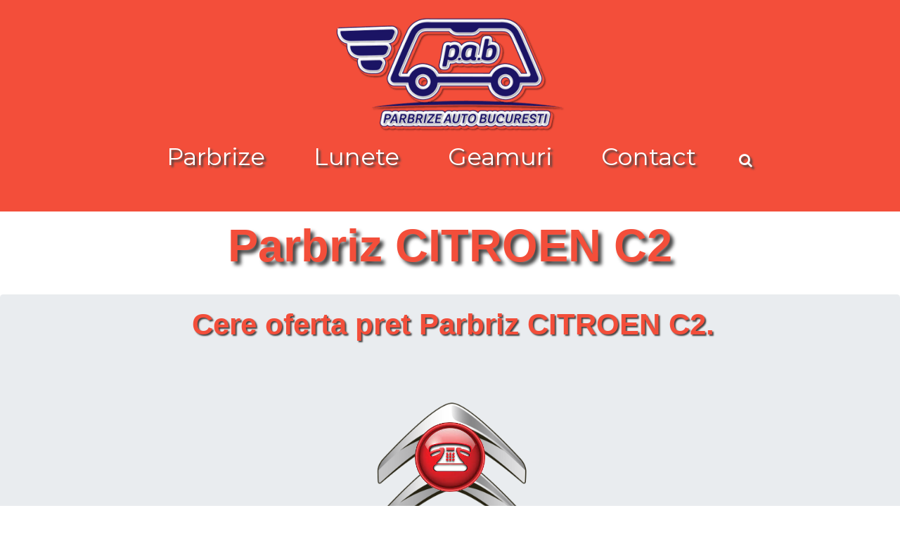

--- FILE ---
content_type: text/html; charset=UTF-8
request_url: https://parbriz-auto-bucuresti.ro/parbriz-citroen-c2.html
body_size: 10817
content:
<!DOCTYPE html>
<html>
    <head>

<!-- Google tag (gtag.js) -->
<script async src="https://www.googletagmanager.com/gtag/js?id=G-XCRZ2PEV7K"></script>
<script>
  window.dataLayer = window.dataLayer || [];
  function gtag(){dataLayer.push(arguments);}
  gtag('js', new Date());

  gtag('config', 'G-XCRZ2PEV7K');
</script>

        <meta charset="UTF-8">
        <meta name="viewport" content="width=device-width, initial-scale=1, minimum-scale=1">
        <meta name="google-site-verification" content="DFZ6U44L_j45ydgJsFHslfHikbK4DhpGUHfoa_aaBgQ" />
        <title>Parbriz Citroen C2</title>
        <meta name="robots" content="index, follow" />
		<meta name="keywords" content="Parbriz Citroen C2, parbriz, parbrize, parbriz auto bucuresti, parbrize lunete geamuri auto bucuresti">
		<meta name="description" content="Parbriz Auto Bucuresti vinde, livreaza si monteaza la domiciliul clientului Parbriz Citroen C2. Parbrize, lunete, geamuri  originale, Pilkington, Fuyao, Benson. Parbriz cu senzor de ploaie, parbriz cu senzor lumina, parbriz cu incalzire, parbriz cu antena radio incorporata, parbriz cu parasolar pentru Parbriz Citroen C2. ">
		<link rel="alternate" hreflang="ro" href="https://parbriz-auto-bucuresti.ro/parbriz-citroen-c2.html">
		<link rel="canonical" href="https://parbriz-auto-bucuresti.ro/parbriz-citroen-c2.html">        <link rel="shortcut icon" href="logos/logo-parbriz-auto-bucuresti.png" type="image/x-icon">
        <link rel="stylesheet" href="https://maxcdn.bootstrapcdn.com/bootstrap/4.3.1/css/bootstrap.min.css">
        <link rel="stylesheet" href="https://cdnjs.cloudflare.com/ajax/libs/font-awesome/4.7.0/css/font-awesome.min.css">
        <link rel="stylesheet" href="css/css.css">
        <link rel="stylesheet" href="css/w3.css">
        <link rel="stylesheet" href="css/tox-progress.css">
        <link rel="stylesheet" href="https://www.w3schools.com/w3css/4/w3.css">

        <script src="js/tox-progress.js"></script>
        <script src="https://ajax.googleapis.com/ajax/libs/jquery/3.3.1/jquery.min.js"></script>
        <script src="https://cdnjs.cloudflare.com/ajax/libs/popper.js/1.14.7/umd/popper.min.js"></script>
        <script src="https://maxcdn.bootstrapcdn.com/bootstrap/4.3.1/js/bootstrap.min.js"></script>
        <script src="https://cdnjs.cloudflare.com/ajax/libs/slick-carousel/1.6.0/slick.js"></script>
        <script type="text/javascript">
                    document.addEventListener('DOMContentLoaded', function () {
                        ToxProgress.create();
                        ToxProgress.animate();
                    });
                </script>



    </head>
    <body>
        <!-- Start Top -->
<div class="top">

	<!-- Start large display -->
	<div class="w3-container w3-hide-medium w3-hide-small logo">
    	<a href="index.html"><img class="mx-auto d-block img-fluid w3-animate-zoom" src="logos/logo-parbriz-auto-bucuresti.png"  alt="Parbrize Auto Bucuresti" /></a>
    </div>
    
    <div class="container w3-hide-large w3-hide-small logo">
    	<a href="index.html"><img class="mx-auto d-block img-fluid w3-animate-zoom" src="logos/logo-parbriz-auto-bucuresti.png" style="width:260px" alt="Parbrize Auto Bucuresti"/></a>
    </div> 
    
    <div class="w3-container w3-center fmeniu w3-text-white w3-hide-medium w3-hide-small">
    	<div class="w3-container logo">
    	
    		<div class="w3-dropdown-hover" style="background-color: #f34e3a">
            	<a class="butmenu w3-animate-left" onmouseover="myFunctionp('parbrize')" href="parbriz.html" style="text-shadow:3px 3px 3px #444">Parbrize</a>
            </div>    
                    
            <div class="w3-dropdown-hover" style="background-color: #f34e3a">
               <a class="butmenu w3-animate-left" onmouseover="myFunctionl('lunete')"  href="luneta.html" style="text-shadow:3px 3px 3px #444">Lunete</a>
            </div>    
                             
            <div class="w3-dropdown-hover" style="background-color: #f34e3a">
               <a class="butmenu w3-animate-right" onmouseover="myFunctiong('geamuri')" href="geam.html" style="text-shadow:3px 3px 3px #444;">Geamuri</a>
            </div> 

            <div class="w3-dropdown-hover" style="background-color: #f34e3a">
               <a class="butmenu w3-animate-right" href="contact.html" style="text-shadow:3px 3px 3px #444">Contact</a>
            </div>  

            <div class="w3-dropdown-hover" style="background-color: #f34e3a">
               <a class="butmenum w3-animate-right fa fa-search" onmouseover="myFunctions('search')" onclick="myFunctions('search')"  style="text-shadow:3px 3px 3px #444" ></a>
            </div>                 	
    	</div>
    	
	    <div id="parbrize" class="w3-center w3-hide" onmouseout="myFunctionp('parbrize')">
						<table class="w3-table table-sm"><tbody><tr><td class="w3-center"><p><a href="parbriz-alfa_romeo.html" class="w3-left">Parbriz Alfa Romeo</a></p></td></tr><tr><td class="w3-center"><p><a href="parbriz-audi.html" class="w3-left">Parbriz Audi</a></p></td><td class="w3-center"><p><a href="parbriz-bmw.html" class="w3-left">Parbriz Bmw</a></p></td><td class="w3-center"><p><a href="parbriz-chevrolet.html" class="w3-left">Parbriz Chevrolet</a></p></td><td class="w3-center"><p><a href="parbriz-chrysler.html" class="w3-left">Parbriz Chrysler</a></p></td><td class="w3-center"><p><a href="parbriz-citroen.html" class="w3-left">Parbriz Citroen</a></p></td><td class="w3-center"><p><a href="parbriz-dacia.html" class="w3-left">Parbriz Dacia</a></p></td></tr><tr><td class="w3-center"><p><a href="parbriz-daewoo.html" class="w3-left">Parbriz Daewoo</a></p></td><td class="w3-center"><p><a href="parbriz-fiat.html" class="w3-left">Parbriz Fiat</a></p></td><td class="w3-center"><p><a href="parbriz-ford.html" class="w3-left">Parbriz Ford</a></p></td><td class="w3-center"><p><a href="parbriz-honda.html" class="w3-left">Parbriz Honda</a></p></td><td class="w3-center"><p><a href="parbriz-hyundai.html" class="w3-left">Parbriz Hyundai</a></p></td><td class="w3-center"><p><a href="parbriz-iveco.html" class="w3-left">Parbriz Iveco</a></p></td></tr><tr><td class="w3-center"><p><a href="parbriz-jeep.html" class="w3-left">Parbriz Jeep</a></p></td><td class="w3-center"><p><a href="parbriz-kia.html" class="w3-left">Parbriz Kia</a></p></td><td class="w3-center"><p><a href="parbriz-lada.html" class="w3-left">Parbriz Lada</a></p></td><td class="w3-center"><p><a href="parbriz-lancia.html" class="w3-left">Parbriz Lancia</a></p></td><td class="w3-center"><p><a href="parbriz-land_rover.html" class="w3-left">Parbriz Land Rover</a></p></td><td class="w3-center"><p><a href="parbriz-mazda.html" class="w3-left">Parbriz Mazda</a></p></td></tr><tr><td class="w3-center"><p><a href="parbriz-mercedes.html" class="w3-left">Parbriz Mercedes</a></p></td><td class="w3-center"><p><a href="parbriz-mini.html" class="w3-left">Parbriz Mini</a></p></td><td class="w3-center"><p><a href="parbriz-mitsubishi.html" class="w3-left">Parbriz Mitsubishi</a></p></td><td class="w3-center"><p><a href="parbriz-nissan.html" class="w3-left">Parbriz Nissan</a></p></td><td class="w3-center"><p><a href="parbriz-opel.html" class="w3-left">Parbriz Opel</a></p></td><td class="w3-center"><p><a href="parbriz-peugeot.html" class="w3-left">Parbriz Peugeot</a></p></td></tr><tr><td class="w3-center"><p><a href="parbriz-porsche.html" class="w3-left">Parbriz Porsche</a></p></td><td class="w3-center"><p><a href="parbriz-renault.html" class="w3-left">Parbriz Renault</a></p></td><td class="w3-center"><p><a href="parbriz-rover.html" class="w3-left">Parbriz Rover</a></p></td><td class="w3-center"><p><a href="parbriz-saab.html" class="w3-left">Parbriz Saab</a></p></td><td class="w3-center"><p><a href="parbriz-seat.html" class="w3-left">Parbriz Seat</a></p></td><td class="w3-center"><p><a href="parbriz-skoda.html" class="w3-left">Parbriz Skoda</a></p></td></tr><tr><td class="w3-center"><p><a href="parbriz-smart.html" class="w3-left">Parbriz Smart</a></p></td><td class="w3-center"><p><a href="parbriz-ssangyong.html" class="w3-left">Parbriz SsangYong</a></p></td><td class="w3-center"><p><a href="parbriz-subaru.html" class="w3-left">Parbriz Subaru</a></p></td><td class="w3-center"><p><a href="parbriz-suzuki.html" class="w3-left">Parbriz Suzuki</a></p></td><td class="w3-center"><p><a href="parbriz-toyota.html" class="w3-left">Parbriz Toyota</a></p></td><td class="w3-center"><p><a href="parbriz-volkswagen.html" class="w3-left">Parbriz Volkswagen</a></p></td></tr><tr><td class="w3-center"><p><a href="parbriz-volvo.html" class="w3-left">Parbriz Volvo</a></p></td></td></tbody></table>	    </div> 
	
	    <div id="lunete" class="w3-center w3-hide" onmouseout="myFunctionl('lunete')"><br>
			<table class="w3-table table-sm"><tbody><tr><td class="w3-center"><p><a href="luneta-alfa_romeo.html" class="w3-left">Luneta Alfa Romeo</a></p></td></tr><tr><td class="w3-center"><p><a href="luneta-audi.html" class="w3-left">Luneta Audi</a></p></td><td class="w3-center"><p><a href="luneta-bmw.html" class="w3-left">Luneta Bmw</a></p></td><td class="w3-center"><p><a href="luneta-chevrolet.html" class="w3-left">Luneta Chevrolet</a></p></td><td class="w3-center"><p><a href="luneta-chrysler.html" class="w3-left">Luneta Chrysler</a></p></td><td class="w3-center"><p><a href="luneta-citroen.html" class="w3-left">Luneta Citroen</a></p></td><td class="w3-center"><p><a href="luneta-dacia.html" class="w3-left">Luneta Dacia</a></p></td></tr><tr><td class="w3-center"><p><a href="luneta-daewoo.html" class="w3-left">Luneta Daewoo</a></p></td><td class="w3-center"><p><a href="luneta-fiat.html" class="w3-left">Luneta Fiat</a></p></td><td class="w3-center"><p><a href="luneta-ford.html" class="w3-left">Luneta Ford</a></p></td><td class="w3-center"><p><a href="luneta-honda.html" class="w3-left">Luneta Honda</a></p></td><td class="w3-center"><p><a href="luneta-hyundai.html" class="w3-left">Luneta Hyundai</a></p></td><td class="w3-center"><p><a href="luneta-iveco.html" class="w3-left">Luneta Iveco</a></p></td></tr><tr><td class="w3-center"><p><a href="luneta-jeep.html" class="w3-left">Luneta Jeep</a></p></td><td class="w3-center"><p><a href="luneta-kia.html" class="w3-left">Luneta Kia</a></p></td><td class="w3-center"><p><a href="luneta-lada.html" class="w3-left">Luneta Lada</a></p></td><td class="w3-center"><p><a href="luneta-lancia.html" class="w3-left">Luneta Lancia</a></p></td><td class="w3-center"><p><a href="luneta-land_rover.html" class="w3-left">Luneta Land Rover</a></p></td><td class="w3-center"><p><a href="luneta-mazda.html" class="w3-left">Luneta Mazda</a></p></td></tr><tr><td class="w3-center"><p><a href="luneta-mercedes.html" class="w3-left">Luneta Mercedes</a></p></td><td class="w3-center"><p><a href="luneta-mini.html" class="w3-left">Luneta Mini</a></p></td><td class="w3-center"><p><a href="luneta-mitsubishi.html" class="w3-left">Luneta Mitsubishi</a></p></td><td class="w3-center"><p><a href="luneta-nissan.html" class="w3-left">Luneta Nissan</a></p></td><td class="w3-center"><p><a href="luneta-opel.html" class="w3-left">Luneta Opel</a></p></td><td class="w3-center"><p><a href="luneta-peugeot.html" class="w3-left">Luneta Peugeot</a></p></td></tr><tr><td class="w3-center"><p><a href="luneta-porsche.html" class="w3-left">Luneta Porsche</a></p></td><td class="w3-center"><p><a href="luneta-renault.html" class="w3-left">Luneta Renault</a></p></td><td class="w3-center"><p><a href="luneta-rover.html" class="w3-left">Luneta Rover</a></p></td><td class="w3-center"><p><a href="luneta-saab.html" class="w3-left">Luneta Saab</a></p></td><td class="w3-center"><p><a href="luneta-seat.html" class="w3-left">Luneta Seat</a></p></td><td class="w3-center"><p><a href="luneta-skoda.html" class="w3-left">Luneta Skoda</a></p></td></tr><tr><td class="w3-center"><p><a href="luneta-smart.html" class="w3-left">Luneta Smart</a></p></td><td class="w3-center"><p><a href="luneta-ssangyong.html" class="w3-left">Luneta SsangYong</a></p></td><td class="w3-center"><p><a href="luneta-subaru.html" class="w3-left">Luneta Subaru</a></p></td><td class="w3-center"><p><a href="luneta-suzuki.html" class="w3-left">Luneta Suzuki</a></p></td><td class="w3-center"><p><a href="luneta-toyota.html" class="w3-left">Luneta Toyota</a></p></td><td class="w3-center"><p><a href="luneta-volkswagen.html" class="w3-left">Luneta Volkswagen</a></p></td></tr><tr><td class="w3-center"><p><a href="luneta-volvo.html" class="w3-left">Luneta Volvo</a></p></td></td></tbody></table>	    </div> 
	
	    <div id="geamuri" class="w3-center w3-hide" onmouseout="myFunctiong('geamuri')"><br>
			<table class="w3-table table-sm"><tbody><tr><td class="w3-center"><p><a href="geam-alfa_romeo.html" class="w3-left">Geam Alfa Romeo</a></p></td></tr><tr><td class="w3-center"><p><a href="geam-audi.html" class="w3-left">Geam Audi</a></p></td><td class="w3-center"><p><a href="geam-bmw.html" class="w3-left">Geam Bmw</a></p></td><td class="w3-center"><p><a href="geam-chevrolet.html" class="w3-left">Geam Chevrolet</a></p></td><td class="w3-center"><p><a href="geam-chrysler.html" class="w3-left">Geam Chrysler</a></p></td><td class="w3-center"><p><a href="geam-citroen.html" class="w3-left">Geam Citroen</a></p></td><td class="w3-center"><p><a href="geam-dacia.html" class="w3-left">Geam Dacia</a></p></td></tr><tr><td class="w3-center"><p><a href="geam-daewoo.html" class="w3-left">Geam Daewoo</a></p></td><td class="w3-center"><p><a href="geam-fiat.html" class="w3-left">Geam Fiat</a></p></td><td class="w3-center"><p><a href="geam-ford.html" class="w3-left">Geam Ford</a></p></td><td class="w3-center"><p><a href="geam-honda.html" class="w3-left">Geam Honda</a></p></td><td class="w3-center"><p><a href="geam-hyundai.html" class="w3-left">Geam Hyundai</a></p></td><td class="w3-center"><p><a href="geam-iveco.html" class="w3-left">Geam Iveco</a></p></td></tr><tr><td class="w3-center"><p><a href="geam-jeep.html" class="w3-left">Geam Jeep</a></p></td><td class="w3-center"><p><a href="geam-kia.html" class="w3-left">Geam Kia</a></p></td><td class="w3-center"><p><a href="geam-lada.html" class="w3-left">Geam Lada</a></p></td><td class="w3-center"><p><a href="geam-lancia.html" class="w3-left">Geam Lancia</a></p></td><td class="w3-center"><p><a href="geam-land_rover.html" class="w3-left">Geam Land Rover</a></p></td><td class="w3-center"><p><a href="geam-mazda.html" class="w3-left">Geam Mazda</a></p></td></tr><tr><td class="w3-center"><p><a href="geam-mercedes.html" class="w3-left">Geam Mercedes</a></p></td><td class="w3-center"><p><a href="geam-mini.html" class="w3-left">Geam Mini</a></p></td><td class="w3-center"><p><a href="geam-mitsubishi.html" class="w3-left">Geam Mitsubishi</a></p></td><td class="w3-center"><p><a href="geam-nissan.html" class="w3-left">Geam Nissan</a></p></td><td class="w3-center"><p><a href="geam-opel.html" class="w3-left">Geam Opel</a></p></td><td class="w3-center"><p><a href="geam-peugeot.html" class="w3-left">Geam Peugeot</a></p></td></tr><tr><td class="w3-center"><p><a href="geam-porsche.html" class="w3-left">Geam Porsche</a></p></td><td class="w3-center"><p><a href="geam-renault.html" class="w3-left">Geam Renault</a></p></td><td class="w3-center"><p><a href="geam-rover.html" class="w3-left">Geam Rover</a></p></td><td class="w3-center"><p><a href="geam-saab.html" class="w3-left">Geam Saab</a></p></td><td class="w3-center"><p><a href="geam-seat.html" class="w3-left">Geam Seat</a></p></td><td class="w3-center"><p><a href="geam-skoda.html" class="w3-left">Geam Skoda</a></p></td></tr><tr><td class="w3-center"><p><a href="geam-smart.html" class="w3-left">Geam Smart</a></p></td><td class="w3-center"><p><a href="geam-ssangyong.html" class="w3-left">Geam SsangYong</a></p></td><td class="w3-center"><p><a href="geam-subaru.html" class="w3-left">Geam Subaru</a></p></td><td class="w3-center"><p><a href="geam-suzuki.html" class="w3-left">Geam Suzuki</a></p></td><td class="w3-center"><p><a href="geam-toyota.html" class="w3-left">Geam Toyota</a></p></td><td class="w3-center"><p><a href="geam-volkswagen.html" class="w3-left">Geam Volkswagen</a></p></td></tr><tr><td class="w3-center"><p><a href="geam-volvo.html" class="w3-left">Geam Volvo</a></p></td></td></tbody></table>	    </div> 
	    <div id="search" class="w3-container w3-center w3-hide"><br>
	        <div class="w3-row-padding"><form action="index.html" method="post">
	        	<div class="w3-half">
		        	<input class="w3-input w3-animate-input w3-container inaltime" name="termen" type="text" placeholder="ex : parbriz audi a4" required="">
	           </div>
	           <div class="w3-half">			
	           		<button class="w3-btn w3-red w3-border w3-border-white w3-text-black w3-large w3-block inaltime" name="cauta">Cauta un produs</button>
	           </div></form>	
	       </div><br>
	    </div>    	
    	
    </br>	

        </div>    
    
	<!-- Stop large display -->    

	<!-- Start medium display -->
    
    <div class="w3-container w3-center fmenium w3-text-white w3-hide-large w3-hide-small">
    	<div class="w3-container logo">
    	
    		<div class="w3-dropdown-hover" style="background-color: #f34e3a">
            	<a class="butmenum w3-animate-left" onmouseover="myFunctionpm('parbrizem')" onclick="myFunctionpm('parbrizem')" href="parbriz.html" style="text-shadow:3px 3px 3px #444">Parbrize</a>
            </div>    
                    
            <div class="w3-dropdown-hover" style="background-color: #f34e3a">
               <a class="butmenum w3-animate-left" onmouseover="myFunctionlm('lunetem')" onclick="myFunctionlm('lunetem')" href="luneta.html" style="text-shadow:3px 3px 3px #444">Lunete</a>
            </div>    
                             
            <div class="w3-dropdown-hover" style="background-color: #f34e3a">
               <a class="butmenum w3-animate-right" onmouseover="myFunctiongm('geamurim')" onclick="myFunctiong('geamurim')" href="geam.html" style="text-shadow:3px 3px 3px #444;">Geamuri</a>
            </div> 

            <div class="w3-dropdown-hover" style="background-color: #f34e3a">
               <a class="butmenum w3-animate-right" href="contact.html" style="text-shadow:3px 3px 3px #444">Contact</a>
            </div>  

            <div class="w3-dropdown-hover" style="background-color: #f34e3a">
               <a class="butmenum w3-animate-right fa fa-search" onmouseover="myFunctionsm('searchm')" onclick="myFunctions('searchm')"  style="text-shadow:3px 3px 3px #444" ></a>
            </div>                 	
    	</div>
    	
	    <div id="parbrizem" class="w3-center w3-hide" onmouseout="myFunctionpm('parbrize')"><br>
			<table class="w3-table table-sm"><tbody><tr><td class="w3-center"><p><a href="parbriz-alfa_romeo.html" class="w3-left">Parbriz Alfa Romeo</a></p></td></tr><tr><td class="w3-center"><p><a href="parbriz-audi.html" class="w3-left">Parbriz Audi</a></p></td><td class="w3-center"><p><a href="parbriz-bmw.html" class="w3-left">Parbriz Bmw</a></p></td><td class="w3-center"><p><a href="parbriz-chevrolet.html" class="w3-left">Parbriz Chevrolet</a></p></td><td class="w3-center"><p><a href="parbriz-chrysler.html" class="w3-left">Parbriz Chrysler</a></p></td></tr><tr><td class="w3-center"><p><a href="parbriz-citroen.html" class="w3-left">Parbriz Citroen</a></p></td><td class="w3-center"><p><a href="parbriz-dacia.html" class="w3-left">Parbriz Dacia</a></p></td><td class="w3-center"><p><a href="parbriz-daewoo.html" class="w3-left">Parbriz Daewoo</a></p></td><td class="w3-center"><p><a href="parbriz-fiat.html" class="w3-left">Parbriz Fiat</a></p></td></tr><tr><td class="w3-center"><p><a href="parbriz-ford.html" class="w3-left">Parbriz Ford</a></p></td><td class="w3-center"><p><a href="parbriz-honda.html" class="w3-left">Parbriz Honda</a></p></td><td class="w3-center"><p><a href="parbriz-hyundai.html" class="w3-left">Parbriz Hyundai</a></p></td><td class="w3-center"><p><a href="parbriz-iveco.html" class="w3-left">Parbriz Iveco</a></p></td></tr><tr><td class="w3-center"><p><a href="parbriz-jeep.html" class="w3-left">Parbriz Jeep</a></p></td><td class="w3-center"><p><a href="parbriz-kia.html" class="w3-left">Parbriz Kia</a></p></td><td class="w3-center"><p><a href="parbriz-lada.html" class="w3-left">Parbriz Lada</a></p></td><td class="w3-center"><p><a href="parbriz-lancia.html" class="w3-left">Parbriz Lancia</a></p></td></tr><tr><td class="w3-center"><p><a href="parbriz-land_rover.html" class="w3-left">Parbriz Land Rover</a></p></td><td class="w3-center"><p><a href="parbriz-mazda.html" class="w3-left">Parbriz Mazda</a></p></td><td class="w3-center"><p><a href="parbriz-mercedes.html" class="w3-left">Parbriz Mercedes</a></p></td><td class="w3-center"><p><a href="parbriz-mini.html" class="w3-left">Parbriz Mini</a></p></td></tr><tr><td class="w3-center"><p><a href="parbriz-mitsubishi.html" class="w3-left">Parbriz Mitsubishi</a></p></td><td class="w3-center"><p><a href="parbriz-nissan.html" class="w3-left">Parbriz Nissan</a></p></td><td class="w3-center"><p><a href="parbriz-opel.html" class="w3-left">Parbriz Opel</a></p></td><td class="w3-center"><p><a href="parbriz-peugeot.html" class="w3-left">Parbriz Peugeot</a></p></td></tr><tr><td class="w3-center"><p><a href="parbriz-porsche.html" class="w3-left">Parbriz Porsche</a></p></td><td class="w3-center"><p><a href="parbriz-renault.html" class="w3-left">Parbriz Renault</a></p></td><td class="w3-center"><p><a href="parbriz-rover.html" class="w3-left">Parbriz Rover</a></p></td><td class="w3-center"><p><a href="parbriz-saab.html" class="w3-left">Parbriz Saab</a></p></td></tr><tr><td class="w3-center"><p><a href="parbriz-seat.html" class="w3-left">Parbriz Seat</a></p></td><td class="w3-center"><p><a href="parbriz-skoda.html" class="w3-left">Parbriz Skoda</a></p></td><td class="w3-center"><p><a href="parbriz-smart.html" class="w3-left">Parbriz Smart</a></p></td><td class="w3-center"><p><a href="parbriz-ssangyong.html" class="w3-left">Parbriz SsangYong</a></p></td></tr><tr><td class="w3-center"><p><a href="parbriz-subaru.html" class="w3-left">Parbriz Subaru</a></p></td><td class="w3-center"><p><a href="parbriz-suzuki.html" class="w3-left">Parbriz Suzuki</a></p></td><td class="w3-center"><p><a href="parbriz-toyota.html" class="w3-left">Parbriz Toyota</a></p></td><td class="w3-center"><p><a href="parbriz-volkswagen.html" class="w3-left">Parbriz Volkswagen</a></p></td></tr><tr><td class="w3-center"><p><a href="parbriz-volvo.html" class="w3-left">Parbriz Volvo</a></p></td></td></tbody></table>	    </div> 
	
	    <div id="lunetem" class="w3-center w3-hide" onmouseout="myFunctionlm('lunete')"><br>
			<table class="w3-table table-sm"><tbody><tr><td class="w3-center"><p><a href="luneta-alfa_romeo.html" class="w3-left">Luneta Alfa Romeo</a></p></td></tr><tr><td class="w3-center"><p><a href="luneta-audi.html" class="w3-left">Luneta Audi</a></p></td><td class="w3-center"><p><a href="luneta-bmw.html" class="w3-left">Luneta Bmw</a></p></td><td class="w3-center"><p><a href="luneta-chevrolet.html" class="w3-left">Luneta Chevrolet</a></p></td><td class="w3-center"><p><a href="luneta-chrysler.html" class="w3-left">Luneta Chrysler</a></p></td></tr><tr><td class="w3-center"><p><a href="luneta-citroen.html" class="w3-left">Luneta Citroen</a></p></td><td class="w3-center"><p><a href="luneta-dacia.html" class="w3-left">Luneta Dacia</a></p></td><td class="w3-center"><p><a href="luneta-daewoo.html" class="w3-left">Luneta Daewoo</a></p></td><td class="w3-center"><p><a href="luneta-fiat.html" class="w3-left">Luneta Fiat</a></p></td></tr><tr><td class="w3-center"><p><a href="luneta-ford.html" class="w3-left">Luneta Ford</a></p></td><td class="w3-center"><p><a href="luneta-honda.html" class="w3-left">Luneta Honda</a></p></td><td class="w3-center"><p><a href="luneta-hyundai.html" class="w3-left">Luneta Hyundai</a></p></td><td class="w3-center"><p><a href="luneta-iveco.html" class="w3-left">Luneta Iveco</a></p></td></tr><tr><td class="w3-center"><p><a href="luneta-jeep.html" class="w3-left">Luneta Jeep</a></p></td><td class="w3-center"><p><a href="luneta-kia.html" class="w3-left">Luneta Kia</a></p></td><td class="w3-center"><p><a href="luneta-lada.html" class="w3-left">Luneta Lada</a></p></td><td class="w3-center"><p><a href="luneta-lancia.html" class="w3-left">Luneta Lancia</a></p></td></tr><tr><td class="w3-center"><p><a href="luneta-land_rover.html" class="w3-left">Luneta Land Rover</a></p></td><td class="w3-center"><p><a href="luneta-mazda.html" class="w3-left">Luneta Mazda</a></p></td><td class="w3-center"><p><a href="luneta-mercedes.html" class="w3-left">Luneta Mercedes</a></p></td><td class="w3-center"><p><a href="luneta-mini.html" class="w3-left">Luneta Mini</a></p></td></tr><tr><td class="w3-center"><p><a href="luneta-mitsubishi.html" class="w3-left">Luneta Mitsubishi</a></p></td><td class="w3-center"><p><a href="luneta-nissan.html" class="w3-left">Luneta Nissan</a></p></td><td class="w3-center"><p><a href="luneta-opel.html" class="w3-left">Luneta Opel</a></p></td><td class="w3-center"><p><a href="luneta-peugeot.html" class="w3-left">Luneta Peugeot</a></p></td></tr><tr><td class="w3-center"><p><a href="luneta-porsche.html" class="w3-left">Luneta Porsche</a></p></td><td class="w3-center"><p><a href="luneta-renault.html" class="w3-left">Luneta Renault</a></p></td><td class="w3-center"><p><a href="luneta-rover.html" class="w3-left">Luneta Rover</a></p></td><td class="w3-center"><p><a href="luneta-saab.html" class="w3-left">Luneta Saab</a></p></td></tr><tr><td class="w3-center"><p><a href="luneta-seat.html" class="w3-left">Luneta Seat</a></p></td><td class="w3-center"><p><a href="luneta-skoda.html" class="w3-left">Luneta Skoda</a></p></td><td class="w3-center"><p><a href="luneta-smart.html" class="w3-left">Luneta Smart</a></p></td><td class="w3-center"><p><a href="luneta-ssangyong.html" class="w3-left">Luneta SsangYong</a></p></td></tr><tr><td class="w3-center"><p><a href="luneta-subaru.html" class="w3-left">Luneta Subaru</a></p></td><td class="w3-center"><p><a href="luneta-suzuki.html" class="w3-left">Luneta Suzuki</a></p></td><td class="w3-center"><p><a href="luneta-toyota.html" class="w3-left">Luneta Toyota</a></p></td><td class="w3-center"><p><a href="luneta-volkswagen.html" class="w3-left">Luneta Volkswagen</a></p></td></tr><tr><td class="w3-center"><p><a href="luneta-volvo.html" class="w3-left">Luneta Volvo</a></p></td></td></tbody></table>	    </div> 
	
	    <div id="geamurim" class="w3-center w3-hide" onmouseout="myFunctiongm('geamuri')"><br>
			<table class="w3-table table-sm"><tbody><tr><td class="w3-center"><p><a href="geam-alfa_romeo.html" class="w3-left">Geam Alfa Romeo</a></p></td></tr><tr><td class="w3-center"><p><a href="geam-audi.html" class="w3-left">Geam Audi</a></p></td><td class="w3-center"><p><a href="geam-bmw.html" class="w3-left">Geam Bmw</a></p></td><td class="w3-center"><p><a href="geam-chevrolet.html" class="w3-left">Geam Chevrolet</a></p></td><td class="w3-center"><p><a href="geam-chrysler.html" class="w3-left">Geam Chrysler</a></p></td></tr><tr><td class="w3-center"><p><a href="geam-citroen.html" class="w3-left">Geam Citroen</a></p></td><td class="w3-center"><p><a href="geam-dacia.html" class="w3-left">Geam Dacia</a></p></td><td class="w3-center"><p><a href="geam-daewoo.html" class="w3-left">Geam Daewoo</a></p></td><td class="w3-center"><p><a href="geam-fiat.html" class="w3-left">Geam Fiat</a></p></td></tr><tr><td class="w3-center"><p><a href="geam-ford.html" class="w3-left">Geam Ford</a></p></td><td class="w3-center"><p><a href="geam-honda.html" class="w3-left">Geam Honda</a></p></td><td class="w3-center"><p><a href="geam-hyundai.html" class="w3-left">Geam Hyundai</a></p></td><td class="w3-center"><p><a href="geam-iveco.html" class="w3-left">Geam Iveco</a></p></td></tr><tr><td class="w3-center"><p><a href="geam-jeep.html" class="w3-left">Geam Jeep</a></p></td><td class="w3-center"><p><a href="geam-kia.html" class="w3-left">Geam Kia</a></p></td><td class="w3-center"><p><a href="geam-lada.html" class="w3-left">Geam Lada</a></p></td><td class="w3-center"><p><a href="geam-lancia.html" class="w3-left">Geam Lancia</a></p></td></tr><tr><td class="w3-center"><p><a href="geam-land_rover.html" class="w3-left">Geam Land Rover</a></p></td><td class="w3-center"><p><a href="geam-mazda.html" class="w3-left">Geam Mazda</a></p></td><td class="w3-center"><p><a href="geam-mercedes.html" class="w3-left">Geam Mercedes</a></p></td><td class="w3-center"><p><a href="geam-mini.html" class="w3-left">Geam Mini</a></p></td></tr><tr><td class="w3-center"><p><a href="geam-mitsubishi.html" class="w3-left">Geam Mitsubishi</a></p></td><td class="w3-center"><p><a href="geam-nissan.html" class="w3-left">Geam Nissan</a></p></td><td class="w3-center"><p><a href="geam-opel.html" class="w3-left">Geam Opel</a></p></td><td class="w3-center"><p><a href="geam-peugeot.html" class="w3-left">Geam Peugeot</a></p></td></tr><tr><td class="w3-center"><p><a href="geam-porsche.html" class="w3-left">Geam Porsche</a></p></td><td class="w3-center"><p><a href="geam-renault.html" class="w3-left">Geam Renault</a></p></td><td class="w3-center"><p><a href="geam-rover.html" class="w3-left">Geam Rover</a></p></td><td class="w3-center"><p><a href="geam-saab.html" class="w3-left">Geam Saab</a></p></td></tr><tr><td class="w3-center"><p><a href="geam-seat.html" class="w3-left">Geam Seat</a></p></td><td class="w3-center"><p><a href="geam-skoda.html" class="w3-left">Geam Skoda</a></p></td><td class="w3-center"><p><a href="geam-smart.html" class="w3-left">Geam Smart</a></p></td><td class="w3-center"><p><a href="geam-ssangyong.html" class="w3-left">Geam SsangYong</a></p></td></tr><tr><td class="w3-center"><p><a href="geam-subaru.html" class="w3-left">Geam Subaru</a></p></td><td class="w3-center"><p><a href="geam-suzuki.html" class="w3-left">Geam Suzuki</a></p></td><td class="w3-center"><p><a href="geam-toyota.html" class="w3-left">Geam Toyota</a></p></td><td class="w3-center"><p><a href="geam-volkswagen.html" class="w3-left">Geam Volkswagen</a></p></td></tr><tr><td class="w3-center"><p><a href="geam-volvo.html" class="w3-left">Geam Volvo</a></p></td></td></tbody></table>	    </div> 
	    <div id="searchm" class="w3-container w3-center w3-hide"><br>
	        <div class="w3-row-padding"><form action="index.html" method="post">
	        	<div class="w3-half">
		        	<input class="w3-input w3-animate-input w3-container inaltime" type="text" name="termen" placeholder="ex : parbriz audi a4" required="">
	           </div>
	           <div class="w3-half">			
	           		<button class="w3-btn w3-red w3-border w3-border-white w3-text-black w3-large w3-block inaltime" name="cauta">Cauta un produs</button>
	           </div></form>	
	       </div><br>
	    </div>    	
    	
    </br>	

       
    </div>     
	<!-- Stop medium display -->  
	
	<!-- Start small display -->
	
	<span class="w3-hide-large w3-hide-medium" style="font-size:30px;cursor:pointer" onclick="openNav()">&#9776;</span>
            <div class="w3-center w3-hide-large w3-hide-medium"><a href="index.html"><img src="logos/logo-parbriz-auto-bucuresti.png" alt="Parbrize Auto Bucuresti" style="max-width: 200px" ></a></div>
            <div id="myNav" class="overlay w3-hide-large w3-hide-medium">
                <a href="javascript:void(0)" class="closebtn" onclick="closeNav()">&times;</a>
                <div class="overlay-content container">
                    <a class="butmenum" href="parbriz.html" style="text-shadow:1px 1px 1px #444">Parbrize</a>
                    <a class="butmenum" href="luneta.html" style="text-shadow:1px 1px 1px #444">Lunete</a>
                    <a class="butmenum" href="geam.html" style="text-shadow:1px 1px 1px #444">Geamuri</a>
                    <a class="butmenum" href="contact.html" style="text-shadow:1px 1px 1px #444">Contact</a>
                    <form action="index.html" method="post">
                        <input class="w3-input" type="text" name="termen" placeholder="ex : parbriz audi a4" required=""><br>
                        <button class="w3-btn w3-white w3-border butmenu" name="cauta">Cauta un produs</button>
                    </form>
                </div>

            </div>

	<!-- End small display -->
				<div class="w3-hide-large w3-hide-medium">
                         
				</div>    
</div> 


<!-- End Top -->            
     
<!-- large -->
    
	<script>
	function myFunctionp() {
	  var x = document.getElementById("parbrize");
	  if (x.className.indexOf("w3-show") == -1) {
	    x.className += " w3-show";
	  } else { 
	    x.className = x.className.replace(" w3-show", "");
	  }
	}
	</script>     

	<script>
	function myFunctionp() {
	  var x = document.getElementById("parbrize");
	  if (x.className.indexOf("w3-hide") == -1) {
	    x.className += " w3-hide";
	  } else { 
	    x.className = x.className.replace(" w3-hide", "");
	  }
	}
	</script> 
   
	<script>
	function myFunctionl() {
	  var x = document.getElementById("lunete");
	  if (x.className.indexOf("w3-show") == -1) {
	    x.className += " w3-show";
	  } else { 
	    x.className = x.className.replace(" w3-show", "");
	  }
	}
	</script>    	
   
	<script>
	function myFunctionl() {
	  var x = document.getElementById("lunete");
	  if (x.className.indexOf("w3-hide") == -1) {
	    x.className += " w3-hide";
	  } else { 
	    x.className = x.className.replace(" w3-hide", "");
	  }
	}
	</script>    
     
	<script>
	function myFunctiong() {
	  var x = document.getElementById("geamuri");
	  if (x.className.indexOf("w3-show") == -1) {
	    x.className += " w3-show";
	  } else { 
	    x.className = x.className.replace(" w3-show", "");
	  }
	}
	</script>    	
     
	<script>
	function myFunctiong() {
	  var x = document.getElementById("geamuri");
	  if (x.className.indexOf("w3-hide") == -1) {
	    x.className += " w3-hide";
	  } else { 
	    x.className = x.className.replace(" w3-hide", "");
	  }
	}
	</script>    

	<script>
	function myFunctions() {
	  var x = document.getElementById("search");
	  if (x.className.indexOf("w3-show") == -1) {
	    x.className += " w3-show";
	  } else { 
	    x.className = x.className.replace(" w3-show", "");
	  }
	}
	</script>

<!-- medium -->
    
	<script>
	function myFunctionpm() {
	  var x = document.getElementById("parbrizem");
	  if (x.className.indexOf("w3-show") == -1) {
	    x.className += " w3-show";
	  } else { 
	    x.className = x.className.replace(" w3-show", "");
	  }
	}
	</script>     

   
	<script>
	function myFunctionlm() {
	  var x = document.getElementById("lunetem");
	  if (x.className.indexOf("w3-show") == -1) {
	    x.className += " w3-show";
	  } else { 
	    x.className = x.className.replace(" w3-show", "");
	  }
	}
	</script>    	
    
	<script>
	function myFunctiongm() {
	  var x = document.getElementById("geamurim");
	  if (x.className.indexOf("w3-show") == -1) {
	    x.className += " w3-show";
	  } else { 
	    x.className = x.className.replace(" w3-show", "");
	  }
	}
	</script>    	
    
	<script>
	function myFunctionpm() {
	  var x = document.getElementById("parbrizem");
	  if (x.className.indexOf("w3-hide") == -1) {
	    x.className += " w3-hide";
	  } else { 
	    x.className = x.className.replace(" w3-hide", "");
	  }
	}
	</script>     

   
	<script>
	function myFunctionlm() {
	  var x = document.getElementById("lunetem");
	  if (x.className.indexOf("w3-hide") == -1) {
	    x.className += " w3-hide";
	  } else { 
	    x.className = x.className.replace(" w3-hide", "");
	  }
	}
	</script>    	
    
	<script>
	function myFunctiongm() {
	  var x = document.getElementById("geamurim");
	  if (x.className.indexOf("w3-hide") == -1) {
	    x.className += " w3-hide";
	  } else { 
	    x.className = x.className.replace(" w3-hide", "");
	  }
	}
	</script>     
	<script>
	function myFunctionsm() {
	  var x = document.getElementById("searchm");
	  if (x.className.indexOf("w3-show") == -1) {
	    x.className += " w3-show";
	  } else { 
	    x.className = x.className.replace(" w3-show", "");
	  }
	}
	</script>   
	
	<script>
    function openNav() {
                    document.getElementById("myNav").style.height = "100%";
                }

                function closeNav() {
                    document.getElementById("myNav").style.height = "0%";
                }
     </script> 	    	

<h1><div align="center" class="h1l w3-hide-medium w3-hide-small  w3-animate-opacity" style="text-shadow:5px 5px 5px #444">Parbriz CITROEN C2</div></h1><h1><div align="center" class="h1m w3-hide-large w3-hide-small  w3-animate-opacity" style="font-family:sans-serif;font-size: 1.8em;text-shadow:3px 3px 3px #444">Parbriz CITROEN C2</div></h1><h1><div align="center" class="h1s w3-hide-medium w3-hide-large  w3-animate-opacity" style="font-family:sans-serif;font-size: 1.4em;text-shadow:2px 2px 2px #444">Parbriz CITROEN C2</div></h1><div class="w3-container w3-hide-medium w3-hide-small jumbotron">
						<table class="w3-table w3-container" >
					        <tr><td class="w3-center"><h2 class="h2l" style="font-family:sans-serif;font-size: 2.8em;text-shadow:2px 2px 2px #444" >Cere oferta pret Parbriz CITROEN C2. </h2></td></tr>
					        <tr><td class="w3-center"><div class="w3-hide-medium w3-hide-small"><img src="marci/parbriz-citroen.png" alt="Parbriz Citroen" width="400px"></div><div class="w3-hide-large w3-hide-small" ><img src="marci/parbriz-citroen.png" alt="Parbriz Citroen" width="300px"></div><div class="w3-hide-large w3-hide-medium"><img src="marci/parbriz-citroen.png" alt="Parbriz Citroen" width="200px"></div></td></tr>
					        <form action="index.html" method="post">
					        <tr><td><select  name="an" class="form-control w3-center"><option  class="w3-center" value="">-- Selecteaza anul de fabricatie al masinii--</option><option class="bg-white" value="2003">2003 </option><option class="bg-white" value="2004">2004 </option><option class="bg-white" value="2005">2005 </option><option class="bg-white" value="2006">2006 </option><option class="bg-white" value="2007">2007 </option><option class="bg-white" value="2008">2008 </option><option class="bg-white" value="2009">2009 </option><option class="bg-white" value="2010">2010 </option><option class="bg-white" value="2011">2011 </option><option class="bg-white" value="2012">2012 </option><option class="bg-white" value="2013">2013 </option><option class="bg-white" value="2014">2014 </option><option class="bg-white" value="2015">2015 </option><option class="bg-white" value="2016">2016 </option><option class="bg-white" value="2017">2017 </option><option class="bg-white" value="2018">2018 </option><option class="bg-white" value="2019">2019 </option></select></td></tr>
					        <tr><td class="w3-center"><input class="w3-input w3-border w3-center" type="text" name="nume" placeholder="Nume si prenume" required></td></tr>
					        <tr><td class="w3-center"><input class="w3-input w3-border w3-center" type="text" name="telefon"placeholder="Telefon" required></td></tr>
					        <tr><td class="w3-center"><input class="w3-input w3-border w3-center" type="email" name="email"placeholder="Adresa de email"></td></tr>
					        <tr><td class="w3-center"><textarea class="w3-input w3-border w3-center" name="detalii" placeholder="Adauga detalii suplimentare daca doresti."></textarea></td></tr>
					        <tr><td class="w3-left"><input class="w3-check" type="checkbox" name="parasolar" value=" Parbriz cu parasolar "><label>Parbriz cu parasolar</label></td></tr>
					        <tr><td class="w3-left"><input class="w3-check" type="checkbox" name="antena" value=" Parbriz cu antena radio incorporata "><label>Parbriz cu antena radio incorporata</label></td></tr>
					        <tr><td class="w3-left"><input class="w3-check" type="checkbox" name="ploaie" value=" Parbriz cu senzor ploaie "><label>Parbriz cu senzor ploaie</label></td></tr>
					        <tr><td class="w3-left"><input class="w3-check" type="checkbox" name="lumina" value=" Parbriz cu senzor lumina "><label>Parbriz cu senzor lumina</label></td></tr>
					        <tr><td class="w3-left"><input class="w3-check" type="checkbox" name="incalzire" value=" Parbriz cu incalzire "><label>Parbriz cu incalzire</label></td></tr>
					        <tr><td class="w3-left"><input class="w3-check" type="checkbox" name="antispam" value="1" required><label>Nu sunt ROBOT</label></td></tr>
					        <tr><td class="w3-center">
					        
		<input type="hidden" name="marca" value="CITROEN"><input type="hidden" name="model" value="C2"><input type="hidden" name="produs" value="Parbriz"><input type="hidden" name="pagina" value="https://parbriz-auto-bucuresti.ro/parbriz-citroen-c2.html">
					        <button name="cerere" class="w3-btn w3-red w3-border-red">Plaseaza cererea</button></form></td></tr>
					        <tr><td></td></tr>
					        <tr><td><h2 style="font-family:sans-serif;font-size: 1.6em;"><a href="https://parbriz-auto-bucuresti.ro" style="color: #111">www.parbriz-auto-bucuresti.ro</a>
								Vinde, Livreaza si efectueaza montaj la domicilu clientului in Bucuresti si Ilfov.
								Parbriz CITROEN C2 sector 1:
								Parbriz CITROEN C2 Aviatorilor, Parbriz CITROEN C2 Aviatiei, Parbriz CITROEN C2 Baneasa, Parbriz CITROEN C2 Bucurestii Noi, Parbriz CITROEN C2 Damaroaia, Parbriz CITROEN C2 Domenii, Parbriz CITROEN C2 Dorobanti, Parbriz CITROEN C2 Gara de Nord, Parbriz CITROEN C2 Grivita, Parbriz CITROEN C2 Victoriei, Parbriz CITROEN C2 Floreasca, Parbriz CITROEN C2 Pajura, Parbriz CITROEN C2 Pipera, Parbriz CITROEN C2 Primaverii, Parbriz CITROEN C2 Piata Romana.
								Parbriz CITROEN C2 sector 2:
								Parbriz CITROEN C2 Colentina, Parbriz CITROEN C2 Iancului, Parbriz CITROEN C2 Mosilor, Parbriz CITROEN C2 Obor, Parbriz CITROEN C2 Pantelimon, Parbriz CITROEN C2 Stefan Cel Mare, Parbriz CITROEN C2 Tei, Parbriz CITROEN C2 Vatra Luminoasa.
								Parbriz CITROEN C2 Sectorul 3:
								Parbriz CITROEN C2 Balta Alba, Parbriz CITROEN C2 Centrul Civic, Parbriz CITROEN C2 Dristor, Parbriz CITROEN C2 Dudesti, Parbriz CITROEN C2 Lipscani, Parbriz CITROEN C2 Muncii, Parbriz CITROEN C2 Titan, Parbriz CITROEN C2 Unirii, Parbriz CITROEN C2 Vitan, Parbriz CITROEN C2 Timpuri Noi.
								Parbriz CITROEN C2 Sectorul 4:
								Parbriz CITROEN C2 Giurgiului, Parbriz CITROEN C2 Berceni, Parbriz CITROEN C2 Oltenitei, Parbriz CITROEN C2 Tineretului, Parbriz CITROEN C2 Vacaresti.
								Parbriz auto Sector 5:
								Parbriz CITROEN C2 13 Septembrie, Parbriz CITROEN C2 Panduri, Parbriz CITROEN C2 Cotroceni, Parbriz CITROEN C2 Dealul Spirii, Parbriz CITROEN C2 Sebastian, Parbriz CITROEN C2 Giurgiului, Parbriz CITROEN C2 Ferentari, Parbriz CITROEN C2 Rahova, Parbriz CITROEN C2 Ghencea, Parbriz CITROEN C2 Pieptanari, Parbriz CITROEN C2 Autobuzul.
								Parbriz auto Sector 6:
								Parbriz CITROEN C2 Crangasi, Parbriz CITROEN C2 Ghencea, Parbriz CITROEN C2 Giulesti, Parbriz CITROEN C2 Drumul Taberei, Parbriz CITROEN C2 Militari.
								Parbriz auto Ilfov:
								Parbriz CITROEN C2 Bragadiru, Parbriz CITROEN C2 Buftea, Parbriz CITROEN C2 Chitila, Parbriz CITROEN C2 Magurele, Parbriz CITROEN C2 Otopeni, Parbriz CITROEN C2 Oras Pantelimon, Parbriz CITROEN C2 Popesti Leordeni, Parbriz CITROEN C2 Voluntari. Produse disponibile pentru anii: 1982, 1983, 1984, 1985, 1986, 1987, 1988, 1989, 1990, 1991, 1992, 1993, 1994, 1995, 1996, 1997, 1998, 1999, 2000, 2001, 2002, 2003, 2004, 2005, 2006, 2007, 2008, 2009, 2010, 2011, 2012, 2013, 2014, 2015, 2016, 2017, 2018, 2019, 2020</h2></td></tr>
													        <tr><td class="w3-center"><h2 style="font-family:sans-serif;font-size: 1.6em;">Parbriz CITROEN C2. Parbriz Auto Bucuresti vinde, livreaza si monteaza la domiciliul clientului o gama larga de parbrize. Parbrize  CITROEN C2 originale, Pilkington, Fuyao, Benson. Parbriz CITROEN C2 cu senzor de ploaie, Parbriz CITROEN C2 cu senzor lumina, Parbriz CITROEN C2 cu incalzire, Parbriz CITROEN C2 cu antena radio incorporata, Parbriz CITROEN C2 cu parasolar. Parbrize Auto Bucuresti practica cele mai mici preturi de pe piata, oferind in acelasi timp servicii de inalta calitate precum si o garantie de 2 ani pentru toate parbrizele vandute si montate. Montam parbrize la domiciliul clientului in Bucuresti si Ilfov. Parbrizul unei masini este geamul din partea frontala. Un parbriz este format din doua straturi de sticla, legate cu o folie transparenta. Parbrizul are doua straturi pentru ca este cel mai expus la spargere, asa ca daca se crapa un strat, celalalt ramane intact. Spre deosebire de geamurile laterale, un prabriz va ramane la locul sau chiar daca se sparge, fiind tinut de folia dintre straturile de sticla. Exista mai multe tipuri de parbrize: parbriz cu dezaburire inclusa, parbriz cu senzor, parbriz simplu, parbriz cu head-up display, parbriz heliomat, parbriz cu camera sau parbriz cu camere.</h2></td></tr>
					        <tr><td class="w3-center"><h1 style="font-family:sans-serif;font-size: 1.6em;">Parbriz CITROEN C2. Parbriz-auto-bucuresti.ro Vinde, Monteaza si Livreaza Parbrize Auto CITROEN C2 in Bucuresti Sector 1, Sector 2, Sector 3, Sector 4, Sector 5, Sector 6 si Ilfov. Parbriz CITROEN C2 fabricat in anii:2003, 2004, 2005, 2006, 2007, 2008, 2009, 2010, 2011, 2012, 2013, 2014, 2015, 2016, 2017, 2018, 2019,  Deasemenea, Parbriz Auto Bucuresti comercializeaza parbrize, lunete si geamuri pentru intraga gama de modele CITROEN precum: CITROEN Berlingo, CITROEN C Crosser, CITROEN C Elysee, CITROEN C Zero, CITROEN C1, CITROEN C2, CITROEN C3, CITROEN C4, CITROEN C5, CITROEN C6, CITROEN C8, CITROEN Jumper, CITROEN Jumpy, CITROEN Xantia, CITROEN XM, CITROEN Xsara, CITROEN Spacetourer, <div class="w3-container"><div class="w3-row-padding w3-margin-top">...</h1></td></tr>
					    </table></div><div class="w3-container w3-hide-large w3-hide-small jumbotron">
						<table class="w3-table w3-container" >
					        <tr><td class="w3-center"><h2 class="h2m" style="font-family:sans-serif;font-size: 2.2em;text-shadow:2px 2px 2px #444" >Cere oferta pret Parbriz CITROEN C2. </h2></td></tr>
					        <tr><td class="w3-center"><div class="w3-hide-medium w3-hide-small"><img src="marci/parbriz-citroen.png" alt="Parbriz Citroen" width="400px"></div><div class="w3-hide-large w3-hide-small" ><img src="marci/parbriz-citroen.png" alt="Parbriz Citroen" width="300px"></div><div class="w3-hide-large w3-hide-medium"><img src="marci/parbriz-citroen.png" alt="Parbriz Citroen" width="200px"></div></td></tr>
					        <form action="index.html" method="post">
					        <tr><td><select  name="an" class="form-control w3-center"><option  class="w3-center" value="">-- Selecteaza anul de fabricatie al masinii--</option><option class="bg-white" value="2003">2003 </option><option class="bg-white" value="2004">2004 </option><option class="bg-white" value="2005">2005 </option><option class="bg-white" value="2006">2006 </option><option class="bg-white" value="2007">2007 </option><option class="bg-white" value="2008">2008 </option><option class="bg-white" value="2009">2009 </option><option class="bg-white" value="2010">2010 </option><option class="bg-white" value="2011">2011 </option><option class="bg-white" value="2012">2012 </option><option class="bg-white" value="2013">2013 </option><option class="bg-white" value="2014">2014 </option><option class="bg-white" value="2015">2015 </option><option class="bg-white" value="2016">2016 </option><option class="bg-white" value="2017">2017 </option><option class="bg-white" value="2018">2018 </option><option class="bg-white" value="2019">2019 </option></select></td></tr>
					        <tr><td class="w3-center"><input class="w3-input w3-border w3-center" type="text" name="nume" placeholder="Nume si prenume" required></td></tr>
					        <tr><td class="w3-center"><input class="w3-input w3-border w3-center" type="text" name="telefon"placeholder="Telefon" required></td></tr>
					        <tr><td class="w3-center"><input class="w3-input w3-border w3-center" type="email" name="email"placeholder="Adresa de email"></td></tr>
					        <tr><td class="w3-center"><textarea class="w3-input w3-border w3-center" name="detalii" placeholder="Adauga detalii suplimentare daca doresti."></textarea></td></tr>
					        <tr><td class="w3-left"><input class="w3-check" type="checkbox" name="parasolar" value=" Parbriz cu parasolar"><label>Parbriz cu parasolar</label></td></tr>
					        <tr><td class="w3-left"><input class="w3-check" type="checkbox" name="antena" value=" Parbriz cu antena radio incorporata "><label>Parbriz cu antena radio incorporata</label></td></tr>
					        <tr><td class="w3-left"><input class="w3-check" type="checkbox" name="ploaie" value=" Parbriz cu senzor ploaie "><label>Parbriz cu senzor ploaie</label></td></tr>
					        <tr><td class="w3-left"><input class="w3-check" type="checkbox" name="lumina" value=" Parbriz cu senzor lumina "><label>Parbriz cu senzor lumina</label></td></tr>
					        <tr><td class="w3-left"><input class="w3-check" type="checkbox" name="incalzire" value=" Parbriz cu incalzire "><label>Parbriz cu incalzire</label></td></tr>
					        <tr><td class="w3-left"><input class="w3-check" type="checkbox" name="antispam" value="1" required><label>Nu sunt ROBOT</label></td></tr>					        
					        <tr><td class="w3-center">
					        
		<input type="hidden" name="marca" value="CITROEN"><input type="hidden" name="model" value="C2"><input type="hidden" name="produs" value="Parbriz"><input type="hidden" name="pagina" value="https://parbriz-auto-bucuresti.ro/parbriz-citroen-c2.html">
					        <button name="cerere" class="w3-btn w3-red w3-border-red">Plaseaza cererea</button></form></td></tr>
					        <tr><td></td></tr>
					        <tr><td><h2 style="font-family:sans-serif;font-size: 1.6em;"><a href="https://parbriz-auto-bucuresti.ro" style="color: #111">www.parbriz-auto-bucuresti.ro</a>
								Vinde, Livreaza si efectueaza montaj la domicilu clientului in Bucuresti si Ilfov.
								Parbriz CITROEN C2 sector 1:
								Parbriz CITROEN C2 Aviatorilor, Parbriz CITROEN C2 Aviatiei, Parbriz CITROEN C2 Baneasa, Parbriz CITROEN C2 Bucurestii Noi, Parbriz CITROEN C2 Damaroaia, Parbriz CITROEN C2 Domenii, Parbriz CITROEN C2 Dorobanti, Parbriz CITROEN C2 Gara de Nord, Parbriz CITROEN C2 Grivita, Parbriz CITROEN C2 Victoriei, Parbriz CITROEN C2 Floreasca, Parbriz CITROEN C2 Pajura, Parbriz CITROEN C2 Pipera, Parbriz CITROEN C2 Primaverii, Parbriz CITROEN C2 Piata Romana.
								Parbriz CITROEN C2 sector 2:
								Parbriz CITROEN C2 Colentina, Parbriz CITROEN C2 Iancului, Parbriz CITROEN C2 Mosilor, Parbriz CITROEN C2 Obor, Parbriz CITROEN C2 Pantelimon, Parbriz CITROEN C2 Stefan Cel Mare, Parbriz CITROEN C2 Tei, Parbriz CITROEN C2 Vatra Luminoasa.
								Parbriz CITROEN C2 Sectorul 3:
								Parbriz CITROEN C2 Balta Alba, Parbriz CITROEN C2 Centrul Civic, Parbriz CITROEN C2 Dristor, Parbriz CITROEN C2 Dudesti, Parbriz CITROEN C2 Lipscani, Parbriz CITROEN C2 Muncii, Parbriz CITROEN C2 Titan, Parbriz CITROEN C2 Unirii, Parbriz CITROEN C2 Vitan, Parbriz CITROEN C2 Timpuri Noi.
								Parbriz CITROEN C2 Sectorul 4:
								Parbriz CITROEN C2 Giurgiului, Parbriz CITROEN C2 Berceni, Parbriz CITROEN C2 Oltenitei, Parbriz CITROEN C2 Tineretului, Parbriz CITROEN C2 Vacaresti.
								Parbriz auto Sector 5:
								Parbriz CITROEN C2 13 Septembrie, Parbriz CITROEN C2 Panduri, Parbriz CITROEN C2 Cotroceni, Parbriz CITROEN C2 Dealul Spirii, Parbriz CITROEN C2 Sebastian, Parbriz CITROEN C2 Giurgiului, Parbriz CITROEN C2 Ferentari, Parbriz CITROEN C2 Rahova, Parbriz CITROEN C2 Ghencea, Parbriz CITROEN C2 Pieptanari, Parbriz CITROEN C2 Autobuzul.
								Parbriz auto Sector 6:
								Parbriz CITROEN C2 Crangasi, Parbriz CITROEN C2 Ghencea, Parbriz CITROEN C2 Giulesti, Parbriz CITROEN C2 Drumul Taberei, Parbriz CITROEN C2 Militari.
								Parbriz auto Ilfov:
								Parbriz CITROEN C2 Bragadiru, Parbriz CITROEN C2 Buftea, Parbriz CITROEN C2 Chitila, Parbriz CITROEN C2 Magurele, Parbriz CITROEN C2 Otopeni, Parbriz CITROEN C2 Oras Pantelimon, Parbriz CITROEN C2 Popesti Leordeni, Parbriz CITROEN C2 Voluntari. Produse disponibile pentru anii: 1982, 1983, 1984, 1985, 1986, 1987, 1988, 1989, 1990, 1991, 1992, 1993, 1994, 1995, 1996, 1997, 1998, 1999, 2000, 2001, 2002, 2003, 2004, 2005, 2006, 2007, 2008, 2009, 2010, 2011, 2012, 2013, 2014, 2015, 2016, 2017, 2018, 2019, 2020</h2></td></tr>
					        <tr><td class="w3-center"><h2 style="font-family:sans-serif;font-size: 1.4em;">Parbriz CITROEN C2. Parbriz Auto Bucuresti vinde, livreaza si monteaza la domiciliul clientului o gama larga de parbrize. Parbrize  CITROEN C2 originale, Pilkington, Fuyao, Benson. Parbriz CITROEN C2 cu senzor de ploaie, Parbriz CITROEN C2 cu senzor lumina, Parbriz CITROEN C2 cu incalzire, Parbriz CITROEN C2 cu antena radio incorporata, Parbriz CITROEN C2 cu parasolar. Parbrize Auto Bucuresti practica cele mai mici preturi de pe piata, oferind in acelasi timp servicii de inalta calitate precum si o garantie de 2 ani pentru toate parbrizele vandute si montate. Montam parbrize la domiciliul clientului in Bucuresti si Ilfov. Parbrizul unei masini este geamul din partea frontala. Un parbriz este format din doua straturi de sticla, legate cu o folie transparenta. Parbrizul are doua straturi pentru ca este cel mai expus la spargere, asa ca daca se crapa un strat, celalalt ramane intact. Spre deosebire de geamurile laterale, un prabriz va ramane la locul sau chiar daca se sparge, fiind tinut de folia dintre straturile de sticla. Exista mai multe tipuri de parbrize: parbriz cu dezaburire inclusa, parbriz cu senzor, parbriz simplu, parbriz cu head-up display, parbriz heliomat, parbriz cu camera sau parbriz cu camere.</h2></td></tr>
					        <tr><td class="w3-center"><h1 style="font-family:sans-serif;font-size: 1.4em;">Parbriz CITROEN C2. Parbriz-auto-bucuresti.ro Vinde, Monteaza si Livreaza Parbrize Auto CITROEN C2 in Bucuresti Sector 1, Sector 2, Sector 3, Sector 4, Sector 5, Sector 6 si Ilfov. Parbriz CITROEN C2 fabricat in anii:2003, 2004, 2005, 2006, 2007, 2008, 2009, 2010, 2011, 2012, 2013, 2014, 2015, 2016, 2017, 2018, 2019,  Deasemenea, Parbriz Auto Bucuresti comercializeaza parbrize, lunete si geamuri pentru intraga gama de modele CITROEN precum: CITROEN Berlingo, CITROEN C Crosser, CITROEN C Elysee, CITROEN C Zero, CITROEN C1, CITROEN C2, CITROEN C3, CITROEN C4, CITROEN C5, CITROEN C6, CITROEN C8, CITROEN Jumper, CITROEN Jumpy, CITROEN Xantia, CITROEN XM, CITROEN Xsara, CITROEN Spacetourer, <div class="w3-container"><div class="w3-row-padding w3-margin-top">...</h1></td></tr>
					    </table></div><div class="w3-container w3-center w3-hide-large w3-hide-medium jumbotron">
						<table class="w3-table w3-container" >
					        <tr><td class="w3-center"><h2 class="h2s" style="font-family:sans-serif;font-size: 1.8em;text-shadow:2px 2px 2px #444" >Cere oferta pret Parbriz CITROEN C2. </h2></td></tr>
					        <tr><td class="w3-center"><div class="w3-hide-medium w3-hide-small"><img src="marci/parbriz-citroen.png" alt="Parbriz Citroen" width="400px"></div><div class="w3-hide-large w3-hide-small" ><img src="marci/parbriz-citroen.png" alt="Parbriz Citroen" width="300px"></div><div class="w3-hide-large w3-hide-medium"><img src="marci/parbriz-citroen.png" alt="Parbriz Citroen" width="200px"></div></td></tr>
					        <form action="index.html" method="post">
					        <tr><td><select  name="an" class="form-control w3-center"><option  class="w3-center" value="">-- Selecteaza anul de fabricatie al masinii--</option><option class="bg-white" value="2003">2003 </option><option class="bg-white" value="2004">2004 </option><option class="bg-white" value="2005">2005 </option><option class="bg-white" value="2006">2006 </option><option class="bg-white" value="2007">2007 </option><option class="bg-white" value="2008">2008 </option><option class="bg-white" value="2009">2009 </option><option class="bg-white" value="2010">2010 </option><option class="bg-white" value="2011">2011 </option><option class="bg-white" value="2012">2012 </option><option class="bg-white" value="2013">2013 </option><option class="bg-white" value="2014">2014 </option><option class="bg-white" value="2015">2015 </option><option class="bg-white" value="2016">2016 </option><option class="bg-white" value="2017">2017 </option><option class="bg-white" value="2018">2018 </option><option class="bg-white" value="2019">2019 </option></select></td></tr>
					        <tr><td class="w3-center"><input class="w3-input w3-border w3-center" type="text" name="nume" placeholder="Nume si prenume" required></td></tr>
					        <tr><td class="w3-center"><input class="w3-input w3-border w3-center" type="text" name="telefon"placeholder="Telefon" required></td></tr>
					        <tr><td class="w3-center"><input class="w3-input w3-border w3-center" type="email" name="email"placeholder="Adresa de email"></td></tr>
					        <tr><td class="w3-center"><textarea class="w3-input w3-border w3-center" name="detalii" placeholder="Adauga detalii suplimentare daca doresti."></textarea></td></tr>
					        <tr><td class="w3-left"><input class="w3-check" type="checkbox" name="parasolar" value=" Parbriz cu parasolar "><label>Parbriz cu parasolar</label></td></tr>
					        <tr><td class="w3-left"><input class="w3-check" type="checkbox" name="antena" value=" Parbriz cu antena radio incorporata "><label>Parbriz cu antena radio incorporata</label></td></tr>
					        <tr><td class="w3-left"><input class="w3-check" type="checkbox" name="ploaie" value=" Parbriz cu senzor ploaie "><label>Parbriz cu senzor ploaie</label></td></tr>
					        <tr><td class="w3-left"><input class="w3-check" type="checkbox" name="lumina" value=" Parbriz cu senzor lumina "><label>Parbriz cu senzor lumina</label></td></tr>
					        <tr><td class="w3-left"><input class="w3-check" type="checkbox" name="incalzire" value=" Parbriz cu incalzire "><label>Parbriz cu incalzire</label></td></tr>
					        <tr><td class="w3-left"><input class="w3-check" type="checkbox" name="antispam" value="1" required><label>Nu sunt ROBOT</label></td></tr>					        
					        <tr><td class="w3-center">
					        
		<input type="hidden" name="marca" value="CITROEN"><input type="hidden" name="model" value="C2"><input type="hidden" name="produs" value="Parbriz"><input type="hidden" name="pagina" value="https://parbriz-auto-bucuresti.ro/parbriz-citroen-c2.html">
					        <button name="cerere" class="w3-btn w3-red w3-border-red">Plaseaza cererea</button></form></td></tr>
					        <tr><td></td></tr>
					        <tr><td><h2 style="font-family:sans-serif;font-size: 1.6em;"><a href="https://parbriz-auto-bucuresti.ro" style="color: #111">www.parbriz-auto-bucuresti.ro</a>
								Vinde, Livreaza si efectueaza montaj la domicilu clientului in Bucuresti si Ilfov.
								Parbriz CITROEN C2 sector 1:
								Parbriz CITROEN C2 Aviatorilor, Parbriz CITROEN C2 Aviatiei, Parbriz CITROEN C2 Baneasa, Parbriz CITROEN C2 Bucurestii Noi, Parbriz CITROEN C2 Damaroaia, Parbriz CITROEN C2 Domenii, Parbriz CITROEN C2 Dorobanti, Parbriz CITROEN C2 Gara de Nord, Parbriz CITROEN C2 Grivita, Parbriz CITROEN C2 Victoriei, Parbriz CITROEN C2 Floreasca, Parbriz CITROEN C2 Pajura, Parbriz CITROEN C2 Pipera, Parbriz CITROEN C2 Primaverii, Parbriz CITROEN C2 Piata Romana.
								Parbriz CITROEN C2 sector 2:
								Parbriz CITROEN C2 Colentina, Parbriz CITROEN C2 Iancului, Parbriz CITROEN C2 Mosilor, Parbriz CITROEN C2 Obor, Parbriz CITROEN C2 Pantelimon, Parbriz CITROEN C2 Stefan Cel Mare, Parbriz CITROEN C2 Tei, Parbriz CITROEN C2 Vatra Luminoasa.
								Parbriz CITROEN C2 Sectorul 3:
								Parbriz CITROEN C2 Balta Alba, Parbriz CITROEN C2 Centrul Civic, Parbriz CITROEN C2 Dristor, Parbriz CITROEN C2 Dudesti, Parbriz CITROEN C2 Lipscani, Parbriz CITROEN C2 Muncii, Parbriz CITROEN C2 Titan, Parbriz CITROEN C2 Unirii, Parbriz CITROEN C2 Vitan, Parbriz CITROEN C2 Timpuri Noi.
								Parbriz CITROEN C2 Sectorul 4:
								Parbriz CITROEN C2 Giurgiului, Parbriz CITROEN C2 Berceni, Parbriz CITROEN C2 Oltenitei, Parbriz CITROEN C2 Tineretului, Parbriz CITROEN C2 Vacaresti.
								Parbriz auto Sector 5:
								Parbriz CITROEN C2 13 Septembrie, Parbriz CITROEN C2 Panduri, Parbriz CITROEN C2 Cotroceni, Parbriz CITROEN C2 Dealul Spirii, Parbriz CITROEN C2 Sebastian, Parbriz CITROEN C2 Giurgiului, Parbriz CITROEN C2 Ferentari, Parbriz CITROEN C2 Rahova, Parbriz CITROEN C2 Ghencea, Parbriz CITROEN C2 Pieptanari, Parbriz CITROEN C2 Autobuzul.
								Parbriz auto Sector 6:
								Parbriz CITROEN C2 Crangasi, Parbriz CITROEN C2 Ghencea, Parbriz CITROEN C2 Giulesti, Parbriz CITROEN C2 Drumul Taberei, Parbriz CITROEN C2 Militari.
								Parbriz auto Ilfov:
								Parbriz CITROEN C2 Bragadiru, Parbriz CITROEN C2 Buftea, Parbriz CITROEN C2 Chitila, Parbriz CITROEN C2 Magurele, Parbriz CITROEN C2 Otopeni, Parbriz CITROEN C2 Oras Pantelimon, Parbriz CITROEN C2 Popesti Leordeni, Parbriz CITROEN C2 Voluntari. Produse disponibile pentru anii: 1982, 1983, 1984, 1985, 1986, 1987, 1988, 1989, 1990, 1991, 1992, 1993, 1994, 1995, 1996, 1997, 1998, 1999, 2000, 2001, 2002, 2003, 2004, 2005, 2006, 2007, 2008, 2009, 2010, 2011, 2012, 2013, 2014, 2015, 2016, 2017, 2018, 2019, 2020</h2></td></tr>
					        <tr><td class="w3-center"><h2 style="font-family:sans-serif;font-size: 1.0em;">Parbriz CITROEN C2. Parbriz Auto Bucuresti vinde, livreaza si monteaza la domiciliul clientului o gama larga de parbrize. Parbrize  CITROEN C2 originale, Pilkington, Fuyao, Benson. Parbriz CITROEN C2 cu senzor de ploaie, Parbriz CITROEN C2 cu senzor lumina, Parbriz CITROEN C2 cu incalzire, Parbriz CITROEN C2 cu antena radio incorporata, Parbriz CITROEN C2 cu parasolar. Parbrize Auto Bucuresti practica cele mai mici preturi de pe piata, oferind in acelasi timp servicii de inalta calitate precum si o garantie de 2 ani pentru toate parbrizele vandute si montate. Montam parbrize la domiciliul clientului in Bucuresti si Ilfov. Parbrizul unei masini este geamul din partea frontala. Un parbriz este format din doua straturi de sticla, legate cu o folie transparenta. Parbrizul are doua straturi pentru ca este cel mai expus la spargere, asa ca daca se crapa un strat, celalalt ramane intact. Spre deosebire de geamurile laterale, un prabriz va ramane la locul sau chiar daca se sparge, fiind tinut de folia dintre straturile de sticla. Exista mai multe tipuri de parbrize: parbriz cu dezaburire inclusa, parbriz cu senzor, parbriz simplu, parbriz cu head-up display, parbriz heliomat, parbriz cu camera sau parbriz cu camere.</h2></td></tr>
					        <tr><td class="w3-center"><h1 style="font-family:sans-serif;font-size: 1.0em;">Parbriz CITROEN C2. Parbriz-auto-bucuresti.ro Vinde, Monteaza si Livreaza Parbrize Auto CITROEN C2 in Bucuresti Sector 1, Sector 2, Sector 3, Sector 4, Sector 5, Sector 6 si Ilfov. Parbriz CITROEN C2 fabricat in anii:2003, 2004, 2005, 2006, 2007, 2008, 2009, 2010, 2011, 2012, 2013, 2014, 2015, 2016, 2017, 2018, 2019,  Deasemenea, Parbriz Auto Bucuresti comercializeaza parbrize, lunete si geamuri pentru intraga gama de modele CITROEN precum: CITROEN Berlingo, CITROEN C Crosser, CITROEN C Elysee, CITROEN C Zero, CITROEN C1, CITROEN C2, CITROEN C3, CITROEN C4, CITROEN C5, CITROEN C6, CITROEN C8, CITROEN Jumper, CITROEN Jumpy, CITROEN Xantia, CITROEN XM, CITROEN Xsara, CITROEN Spacetourer, <div class="w3-container"><div class="w3-row-padding w3-margin-top">...</h1></td></tr>
					    </table></div><style>
.video-container {
position: relative;
padding-bottom: 56.25%;
padding-top: 30px; height: 0; overflow: hidden;
}

.video-container iframe,
.video-container object,
.video-container embed {
position: absolute;
top: 0;
left: 0;
width: 100%;
height: 100%;
}

</style>      
					  <br><div class="w3-container" align="justify"><h3>In primii ani de existenta ai automobilelor, parbrizul era considerat a fi un obiect de lux care inlocuia ochelarii si manusile. Cei care isi doreau un parbriz trebuia sa se pregateasca o suma consistenta de bani, deoarece investitia era una serioasa.<br>
Usor, usor insa, parbrizul a devenit un accesoriu indispensabil, deoarece s-a ajuns la concluzia ca este indispensabil pentru siguranta pasagerilor si pentru confortul lor. 
Astazi, parbrizele sunt prezente pe absolut orice autovehicul, indiferent cat de performant este acesta si reusesc sa includa tehnologii care mai de care mai interesante:
<ol>
<li>capacitatea de a se sparge in mii de cioburi mici, care elimina riscul de taiere in cazul unui accident;</li>
<li>posibilitatea de a se incalzi pe timp de iarna;</li>
<li>rezistenta foarte mare la socuri;</li>
<li>integrarea unor camere video care ajuta la parcare, etc</li>
</ol><b>Iti oferim parbrize auto in Bucuresti si imprejurimi, pentru orice tip de autovehicul</b><br>

Daca ai probleme cu parbrizul autovehiculului tau, nu trebuie sa investesti sume foarte mari de bani in reparatii. Desi tehnologiile parbrizelor moderne sunt de-a dreptul uimitoare, acestea sunt disponibile la preturi foarte mici.
Indiferent de tipul autovehiculului pe care il conduci, avem parbrizul potrivit pentru tine si venim direct la tine acasa sa il montam.  Daca apelezi la noi, te asiguram de o serie de avantaje majore:
<ol>
<li>Venim rapid la domiciliul tau cu parbrizul potrivit;</li>
<li>Montam produsul cu foarte mare atentie la detalii;</li>
<li>Te asiguram ca parbrizul pe care il comercializam este original, produs de cele mai cunoscute branduri din lume, cum ar fi Pikington, Fuyao sau Benson;</li>
<li>Iti oferim o garantie generoasa, care se intinde pe 2 ani, pentru toate parbrizele comercializate si montate de noi;</li>
<li>Trimitem la tine un tehnician calificat, cu experienta si ne asiguram ca montajul este facut cu adezivul corect si cu o foarte mare atentie la detalii.</li>
</ol>
<b>Care sunt brandurile auto carora ne adresam?</b><br>

Avem parbrize auto pentru orice tip de autovehicul si pentru toate brandurile.Poti comanda atat parbrize pentru marci comune, precum Opel, Ford, Renault sau Dacia, cat si pentru marci mai putin intalnite, precum SsangYong, Chevrolet sau Chrysler. 
Avem parbrize pentru modele de masini produse de-a lungul a peste 4 decenii.<br>

<b>Cum ingrijesti corect parbrizul?</b><br>
Dupa montaj, este foarte important sa ingrijesti corect parbrizul. Incearca sa schimbi stergatoarele, atunci cand observi ca acestea nu mai fac fata solicitarilor, evita chimicalele puternice folosite pentru curatarea geamului si evita sa trantesti usa masinii, deoarece primul care are de suferit este parbrizul. Este adevarat ca nu se resimte imediat problema, insa din cauza izbiturilor acesta isi va slabi rezistenta si in timp se va fisura mult mai usor. De asemenea, este bine sa eviti sa torni apa calda pe parbriz atunci cand acesta este inghetat  si sa il cureti frecvent de particulele de praf. Un parbriz curat si bine ingrijit contribuie la siguranta ta si a tuturor pasagerilor. Merita, asadar, sa ii acorzi toata atentia.</h3></div>
					  <br><div align="center">Va putem oferi si:</div><div class="w3-row">
				  <div class="w3-third w3-container w3-center">
				    <img src="fotomarci/parbriz_agc.jpg" alt="parbriz agc" class="w3-image" width="400">
				    <h2 class="h2s w3-center" style="text-shadow:2px 2px 2px #444">Parbriz AGC</h2>
				  </div>
				  <div class="w3-third w3-container w3-center">
				    <img src="fotomarci/parbriz_benson.jpg" alt="parbriz benson" class="w3-image" width="400">
				    <h2 class="h2s w3-center" style="text-shadow:2px 2px 2px #444">Parbriz BENSON</h2>
				  </div>
				  <div class="w3-third w3-container w3-center">
				    <img src="fotomarci/parbriz_doraglass.jpg" alt="parbriz doraglass" class="w3-image" width="400">
				    <h2 class="h2s w3-center" style="text-shadow:2px 2px 2px #444">Parbriz DORAGLASS</h2>
				  </div>
				</div> 
				 <div class="w3-row">
				  <div class="w3-third w3-container w3-center">
				    <img src="fotomarci/parbriz_fuyao.jpg" alt="parbriz fuyao" class="w3-image" width="400">
				    <h2 class="h2s w3-center" style="text-shadow:2px 2px 2px #444">Parbriz FUYAO</h2>
				  </div>
				  <div class="w3-third w3-container w3-center">
				    <img src="fotomarci/parbriz_guardian.jpg" alt="parbriz guardian" class="w3-image" width="400">
				    <h2 class="h2s w3-center" style="text-shadow:2px 2px 2px #444">Parbriz GUARDIAN</h2>
				  </div>
				  <div class="w3-third w3-container w3-center">
				    <img src="fotomarci/parbriz_pilkington.jpg" alt="parbriz pilkington" class="w3-image" width="400">
				    <h2 class="h2s w3-center" style="text-shadow:2px 2px 2px #444">Parbriz PILKINGTON</h2>
				  </div>
				 <div class="w3-row">
				  <div class="w3-third w3-container w3-center">
				    <img src="fotomarci/parbriz_nordglass.jpg" alt="parbriz saint nordglass" class="w3-image" width="400">
				    <h2 class="h2s w3-center" style="text-shadow:2px 2px 2px #444">Parbriz NORDGLASS</h2>
				  </div>
				  <div class="w3-third w3-container w3-center">
				    <img src="fotomarci/parbriz_saint_gobain.jpg" alt="parbriz saint gobain" class="w3-image" width="400">
				    <h2 class="h2s w3-center" style="text-shadow:2px 2px 2px #444">Parbriz SAINT GOBAIN</h2>
				  </div>
				  <div class="w3-third w3-container w3-center">
				    <img src="fotomarci/parbriz_xyg.jpg" alt="parbriz xyg" class="w3-image" width="400">
				    <h2 class="h2s w3-center" style="text-shadow:2px 2px 2px #444">Parbriz XYG</h2>
				  </div>
				</div><br>  <html>
<head>
<style>

.fa {
  padding: 20px;
  font-size: 20px;
  width: 30px;
  height: 30px;
  text-align: center;
  text-decoration: none;
  margin: 5px 2px;
  border-radius: 50%;
}
.fa:hover {
    opacity: 0.7;
}



</style>
</head>
<body>
<div class="w3-center">
<p>Ne puteti urmari si pe:</p>
<!-- <a href="https://www.youtube.com/channel/UCENLkt33vIV2a1NpmuR4OsA" target="_blank"><i class="fa fa-youtube" style="font-size:48px;color:red"></i></a> -->
<a href="https://www.facebook.com/parbriz-auto-bucurestiro-2326995510910560/?ref=bookmarks" target="_blank"><i class="fa fa-facebook" style="font-size:48px;color:red"></i></a>
<a href="https://www.instagram.com/parbrizeautobucuresti/" target="_blank"><i class="fa fa-instagram" style="font-size:48px;color:red"></i></a>
<a href="https://mobile.twitter.com/AutoHttps" target="_blank"><i class="fa fa-twitter" style="font-size:48px;color:red"></i></a>
<a href="https://www.tumblr.com/login?redirect_to=%2Fblog%2Fparbrizauto" target="_blank"><i style="font-size:48px;color:red" class="fa">&#xf173;</i></a>
<!-- <a href="https://vimeo.com/user98873202" target="_blank"><i class="fa fa-vimeo-square" style="font-size:48px;color:red"></i></a> -->
<p></p>
<p><a href="https://vreau-un-site.info/" target="_blank" title="Vreau un site. Florin iliescu webdesiner"><img src="images/Banner-Vreau-Un-Site-Transparent-728x90.gif" alt="Vreau un site. Florin iliescu webdesiner" style="width:100%;max-width: 700px;"></p>
</div>
<br><br>

</body>
</html>
<div class="w3-container top w3-hide-small w3-hide-medium">
	 <div class="w3-row">
	  <div class="w3-third w3-container w3-padding-24 w3-center">
              <video style="max-width:300px;min-width:100px" controls>
                  <source src="logos/parbriz-auto-bucuresti.mp4" type="video/mp4">
                  <source src="logos/parbriz-auto-bucuresti.ogg" type="video/ogg">
              </video>
	  </div>

	  <div class="w3-third w3-container w3-padding-24 w3-center">
		  <p><a href="parbriz.html">Parbriz Auto Bucuresti</a></p>
		  <p><a href="luneta.html">Luneta Auto Bucuresti</a></p>
		  <p><a href="geam.html">Geam Auto Bucuresti</a></p>
	  </div>
	  	  <div class="w3-third w3-container w3-padding-24 w3-center">
		  <p><a href="contact.html">Contact Auto Bucuresti</a></p>
          <p><a href="https://parbriz-auto-bucuresti.ro/blog/blog.php">Blog</a></p>
          <p><a href="https://parbriz-auto-bucuresti.ro/stiri.html">Stiri auto</a></p>          
		  <p><a href="tel:0785333999">0785333999</a></p>
		  <p><a href="https://vreau-un-site.info" target="_blank">Vreau un site!</a></p>
	  </div>
	</div> 
	<div class="w3-center">
		<p><a href="https://parbriz-auto-bucuresti.ro/">Parbriz Auto Bucuresti - 2026 - © </a></p>
		<p><a href="https://anunturi-parbrize.ro/"><img src="images/3d-logo-anunturi-parbrize-200.png"></p>
		<p>Partener Anunturi Parbrize</a></p>
	</div><br>
</div> 

 <div class="w3-container top w3-hide-small w3-hide-large">
	 <div class="w3-row">
	  <div class="w3-half w3-container w3-padding-24 w3-center">
              <video style="max-width:300px;min-width:100px" controls>
                  <source src="logos/parbriz-auto-bucuresti.mp4" type="video/mp4">
                  <source src="logos/parbriz-auto-bucuresti.ogg" type="video/ogg">
              </video>
	  </div>
	  <div class="w3-half w3-container w3-padding-24 w3-center">
		  <p><a href="parbriz.html">Parbriz Auto Bucuresti</a></p>
		  <p><a href="luneta.html">Luneta Auto Bucuresti</a></p>
		  <p><a href="geam.html">Geam Auto Bucuresti</a></p>
		  <p><a href="contact.html">Contact Auto Bucuresti</a></p>
          <p><a href="https://parbriz-auto-bucuresti.ro/blog/blog.php">Blog</a></p>
          <p><a href="https://parbriz-auto-bucuresti.ro/stiri.html">Stiri auto</a></p>             
		  <p><a href="tel:0785333999">0785333999</a></p>
		  <p><a href="https://vreau-un-site.info" target="_blank">Vreau un site!</a></p>
	  </div>
	</div> 
	<div class="w3-center">
		<p><a href="https://parbriz-auto-bucuresti.ro/">Parbriz Auto Bucuresti - 2026 - © </a></p>
		<p><a href="https://anunturi-parbrize.ro/"><img src="images/3d-logo-anunturi-parbrize-200.png"></p>
		<p>Partener Anunturi Parbrize</a></p>
	</div><br>
</div> 

 <div class="w3-container top w3-hide-medium w3-hide-large">
	  <div class="w3-container w3-padding-24 w3-center">
              <p>
                                <video style="max-width:300px;min-width:100px" controls>
                  <source src="logos/parbriz-auto-bucuresti.mp4" type="video/mp4">
                  <source src="logos/parbriz-auto-bucuresti.ogg" type="video/ogg">
              </video>
              </p>
		  <p><a href="parbriz.html">Parbriz Auto Bucuresti</a></p>
		  <p><a href="luneta.html">Luneta Auto Bucuresti</a></p>
		  <p><a href="geam.html">Geam Auto Bucuresti</a></p>
		  <p><a href="contact.html">Contact Auto Bucuresti</a></p>
          <p><a href="https://parbriz-auto-bucuresti.ro/blog/blog.php">Blog</a></p>
          <p><a href="https://parbriz-auto-bucuresti.ro/stiri.html">Stiri auto</a></p>             
		  <p><a href="tel:0785333999">0785333999</a></p>
		  <p><a href="https://vreau-un-site.info" target="_blank">Vreau un site!</a></p>
	  </div>
	<div class="w3-center">
		<p><a href="https://parbriz-auto-bucuresti.ro/">Parbriz Auto Bucuresti - 2026 - © </a></p>
		<p><a href="https://anunturi-parbrize.ro/"><img src="images/3d-logo-anunturi-parbrize-200.png"></p>
		<p>Partener Anunturi Parbrize</a></p>
	</div><br>
</div> 	
<br><br><br><br><br>

<!--
<a href="tel:+40785333999" id="callnowbutton" ></a><div id="qlwapp" class="qlwapp-free qlwapp-bubble qlwapp-bottom-right qlwapp-all qlwapp-rounded">
  <div class="qlwapp-container">
        <a class="qlwapp-toggle" data-action="open" data-phone="+40785333999" data-message="Buna ziua!" href="#" target="_blank">
      <i class="qlwapp-icon qlwapp-whatsapp-icon"></i>
      <i class="qlwapp-close" data-action="close">&times;</i>
      <span class="qlwapp-text"></span>
    </a>

<link rel='stylesheet' id='qlwapp-css'  href='https://parbriz-auto-bucuresti.ro/css/wapp.css' type='text/css' media='all' />
<script type='text/javascript' src='https://parbriz-auto-bucuresti.ro/js/wapp.js'></script>
<script type='text/javascript'>
/* <![CDATA[ */
var Customify_JS = {"is_rtl":"","css_media_queries":{"all":"%s","desktop":"%s","tablet":"@media screen and (max-width: 1024px) { %s }","mobile":"@media screen and (max-width: 568px) { %s }"},"sidebar_menu_no_duplicator":"1"};
/* ]]> */
</script>

 -->

<!-- Call Now Button 0.3.5 by Jerry Rietveld (callnowbutton.com) -->
<style>#callnowbutton {display:none;} @media screen and (max-width:650px){#callnowbutton {display:block; position:fixed; text-decoration:none; z-index:2147483647;width:65px; height:65px; border-radius:50%; border-top:1px solid #2dc62d; bottom:15px; box-shadow: 0 1px 2px rgba(0, 0, 0, 0.4);transform: scale(0.8);left:20px;background:url([data-uri]) center/50px 50px no-repeat #009900;}}</style>
		<style type="text/css">.recentcomments a{display:inline !important;padding:0 !important;margin:0 !important;}</style>
		      <style>
        :root { 
          --qlwapp-scheme-brand:#46aa08;        }
                  #qlwapp .qlwapp-toggle,
          #qlwapp .qlwapp-box .qlwapp-header,
          #qlwapp .qlwapp-box .qlwapp-user,
          #qlwapp .qlwapp-box .qlwapp-user:before {
            background-color: var(--qlwapp-scheme-brand);  
          }
                      </style> 
                      

                      
<style>

#callbutton-container{
  position: fixed;
  bottom: 0;
  left: 0;
  width: 100%;
  text-align: center;
}

#callbutton
{
    width:100px;
    margin:0 auto;
    margin-bottom:20px;

}
</style>


<div id="callbutton-container">
      <div id="callbutton"><a href="tel:0785333999"><img src="images/call.png" width="100px"></a></div>
	  
</div>                      